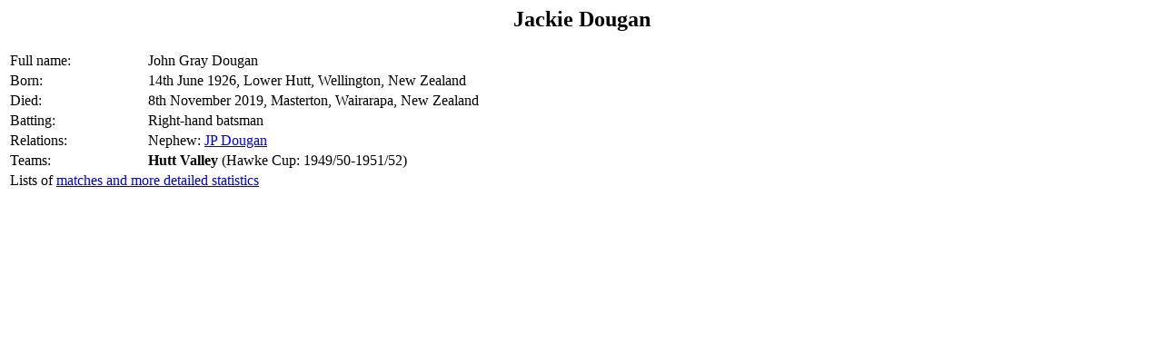

--- FILE ---
content_type: text/html; charset=utf-8
request_url: https://archive.nzc.nz/Players/194/194218/194218.html
body_size: 482
content:
<!--#include virtual="/includes/header.html"-->
<script type="text/javascript">
document.title = "Jackie Dougan";
</script>
<h2><center> Jackie Dougan </center> </h2>
<table>
<colgroup>
<col width=150>
<col width=600>
</colgroup>
<tr><td>Full name:</td><td>John Gray Dougan</td></tr>
<tr><td valign="top">Born:</td><td>14th June 1926, Lower Hutt, Wellington, New Zealand</td></tr>
<tr><td valign="top">Died:</td><td>8th November 2019, Masterton, Wairarapa, New Zealand</td></tr>
<tr><td>Batting:</td><td>Right-hand batsman</td></tr>
<tr><td valign="top">Relations:</td><td>Nephew: <a href="/Players/227/227248/227248.html">JP Dougan</a></td></tr>
<tr><td valign="top">Teams:</td><td><b>Hutt Valley</b> (Hawke Cup: 1949/50-1951/52)</td></tr>
<tr><td colspan="2" valign="top">Lists of  <a href="statistics_lists.html">matches and more detailed statistics</a></td></tr>
</table>
<!--#include virtual="/includes/oracle_footer.html"-->
